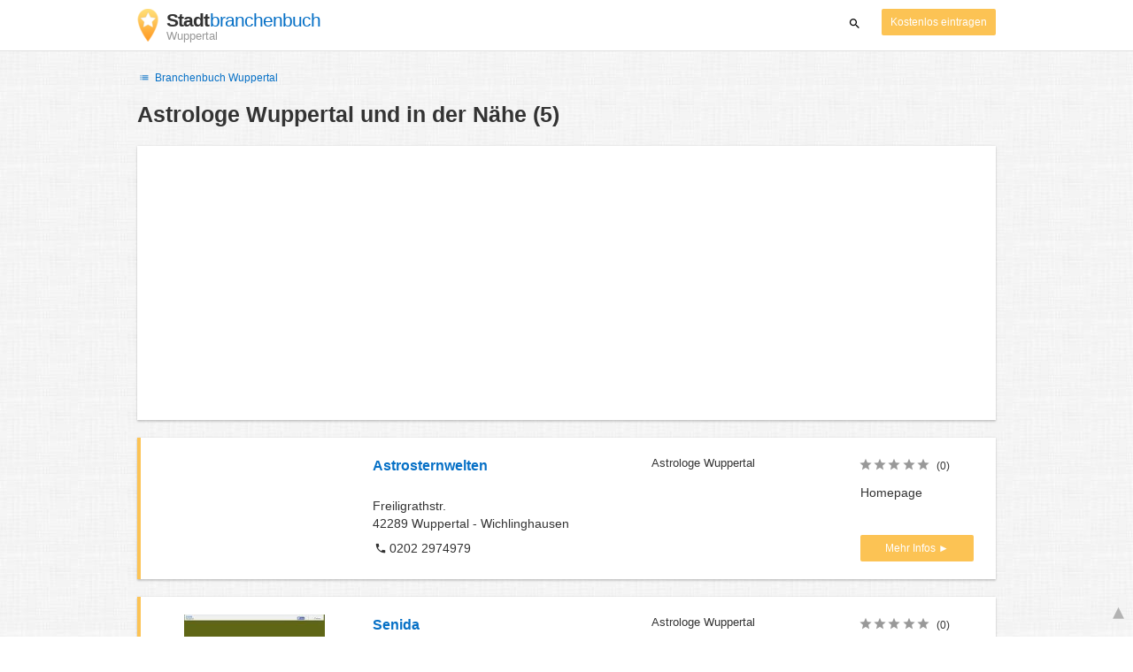

--- FILE ---
content_type: text/html; charset=utf-8
request_url: https://www.google.com/recaptcha/api2/aframe
body_size: 270
content:
<!DOCTYPE HTML><html><head><meta http-equiv="content-type" content="text/html; charset=UTF-8"></head><body><script nonce="jve-fPSXNNDBu-tJ4ZFzKA">/** Anti-fraud and anti-abuse applications only. See google.com/recaptcha */ try{var clients={'sodar':'https://pagead2.googlesyndication.com/pagead/sodar?'};window.addEventListener("message",function(a){try{if(a.source===window.parent){var b=JSON.parse(a.data);var c=clients[b['id']];if(c){var d=document.createElement('img');d.src=c+b['params']+'&rc='+(localStorage.getItem("rc::a")?sessionStorage.getItem("rc::b"):"");window.document.body.appendChild(d);sessionStorage.setItem("rc::e",parseInt(sessionStorage.getItem("rc::e")||0)+1);localStorage.setItem("rc::h",'1763033647298');}}}catch(b){}});window.parent.postMessage("_grecaptcha_ready", "*");}catch(b){}</script></body></html>